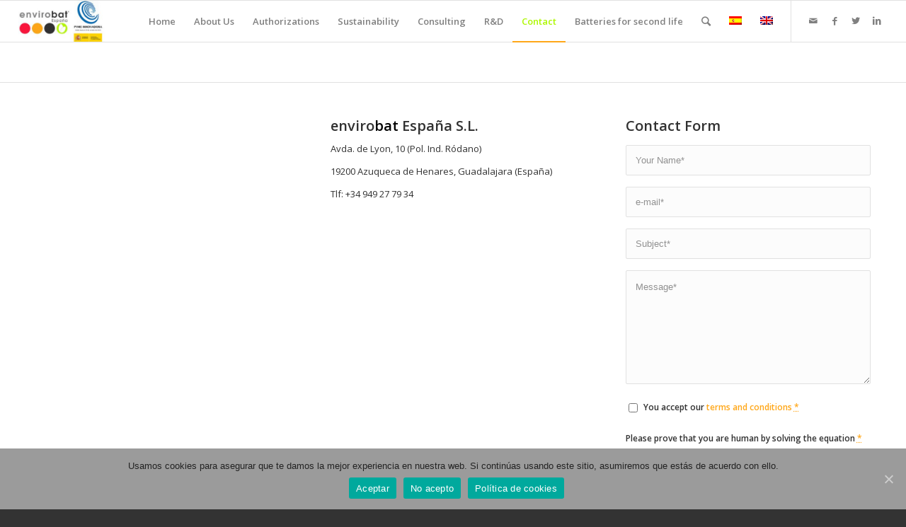

--- FILE ---
content_type: text/html; charset=UTF-8
request_url: https://envirobatespana.com/en/contact/
body_size: 13214
content:
<!DOCTYPE html>
<html lang="en-US" class="html_stretched responsive av-preloader-disabled av-default-lightbox  html_header_top html_logo_left html_main_nav_header html_menu_right html_large html_header_sticky html_header_shrinking html_mobile_menu_phone html_disabled html_header_searchicon html_content_align_center html_header_unstick_top_disabled html_header_stretch html_entry_id_3687 ">
<head>
<meta charset="UTF-8" />
<meta name="robots" content="index, follow" />


<!-- mobile setting -->
<meta name="viewport" content="width=device-width, initial-scale=1, maximum-scale=1">

<!-- Scripts/CSS and wp_head hook -->
<title>Contact &#8211; Envirobat España</title>

<link rel="stylesheet" href="https://envirobatespana.com/wp-content/plugins/sitepress-multilingual-cms/res/css/language-selector.css?v=3.3.7" type="text/css" media="all" />
<meta name='robots' content='max-image-preview:large' />
<link rel="alternate" hreflang="es" href="https://envirobatespana.com/contacto/" />
<link rel="alternate" hreflang="en" href="https://envirobatespana.com/en/contact/" />
<link rel='dns-prefetch' href='//maps.google.com' />
<link rel="alternate" type="application/rss+xml" title="Envirobat España &raquo; Feed" href="https://envirobatespana.com/en/feed/" />
<link rel="alternate" type="application/rss+xml" title="Envirobat España &raquo; Comments Feed" href="https://envirobatespana.com/en/comments/feed/" />

<!-- google webfont font replacement -->
<link rel='stylesheet' id='avia-google-webfont' href='//fonts.googleapis.com/css?family=Open+Sans:400,600' type='text/css' media='all'/> 
<script type="text/javascript">
window._wpemojiSettings = {"baseUrl":"https:\/\/s.w.org\/images\/core\/emoji\/14.0.0\/72x72\/","ext":".png","svgUrl":"https:\/\/s.w.org\/images\/core\/emoji\/14.0.0\/svg\/","svgExt":".svg","source":{"concatemoji":"https:\/\/envirobatespana.com\/wp-includes\/js\/wp-emoji-release.min.js?ver=6.2.8"}};
/*! This file is auto-generated */
!function(e,a,t){var n,r,o,i=a.createElement("canvas"),p=i.getContext&&i.getContext("2d");function s(e,t){p.clearRect(0,0,i.width,i.height),p.fillText(e,0,0);e=i.toDataURL();return p.clearRect(0,0,i.width,i.height),p.fillText(t,0,0),e===i.toDataURL()}function c(e){var t=a.createElement("script");t.src=e,t.defer=t.type="text/javascript",a.getElementsByTagName("head")[0].appendChild(t)}for(o=Array("flag","emoji"),t.supports={everything:!0,everythingExceptFlag:!0},r=0;r<o.length;r++)t.supports[o[r]]=function(e){if(p&&p.fillText)switch(p.textBaseline="top",p.font="600 32px Arial",e){case"flag":return s("\ud83c\udff3\ufe0f\u200d\u26a7\ufe0f","\ud83c\udff3\ufe0f\u200b\u26a7\ufe0f")?!1:!s("\ud83c\uddfa\ud83c\uddf3","\ud83c\uddfa\u200b\ud83c\uddf3")&&!s("\ud83c\udff4\udb40\udc67\udb40\udc62\udb40\udc65\udb40\udc6e\udb40\udc67\udb40\udc7f","\ud83c\udff4\u200b\udb40\udc67\u200b\udb40\udc62\u200b\udb40\udc65\u200b\udb40\udc6e\u200b\udb40\udc67\u200b\udb40\udc7f");case"emoji":return!s("\ud83e\udef1\ud83c\udffb\u200d\ud83e\udef2\ud83c\udfff","\ud83e\udef1\ud83c\udffb\u200b\ud83e\udef2\ud83c\udfff")}return!1}(o[r]),t.supports.everything=t.supports.everything&&t.supports[o[r]],"flag"!==o[r]&&(t.supports.everythingExceptFlag=t.supports.everythingExceptFlag&&t.supports[o[r]]);t.supports.everythingExceptFlag=t.supports.everythingExceptFlag&&!t.supports.flag,t.DOMReady=!1,t.readyCallback=function(){t.DOMReady=!0},t.supports.everything||(n=function(){t.readyCallback()},a.addEventListener?(a.addEventListener("DOMContentLoaded",n,!1),e.addEventListener("load",n,!1)):(e.attachEvent("onload",n),a.attachEvent("onreadystatechange",function(){"complete"===a.readyState&&t.readyCallback()})),(e=t.source||{}).concatemoji?c(e.concatemoji):e.wpemoji&&e.twemoji&&(c(e.twemoji),c(e.wpemoji)))}(window,document,window._wpemojiSettings);
</script>
<style type="text/css">
img.wp-smiley,
img.emoji {
	display: inline !important;
	border: none !important;
	box-shadow: none !important;
	height: 1em !important;
	width: 1em !important;
	margin: 0 0.07em !important;
	vertical-align: -0.1em !important;
	background: none !important;
	padding: 0 !important;
}
</style>
	<link rel='stylesheet' id='wp-block-library-css' href='https://envirobatespana.com/wp-includes/css/dist/block-library/style.min.css?ver=6.2.8' type='text/css' media='all' />
<link rel='stylesheet' id='classic-theme-styles-css' href='https://envirobatespana.com/wp-includes/css/classic-themes.min.css?ver=6.2.8' type='text/css' media='all' />
<style id='global-styles-inline-css' type='text/css'>
body{--wp--preset--color--black: #000000;--wp--preset--color--cyan-bluish-gray: #abb8c3;--wp--preset--color--white: #ffffff;--wp--preset--color--pale-pink: #f78da7;--wp--preset--color--vivid-red: #cf2e2e;--wp--preset--color--luminous-vivid-orange: #ff6900;--wp--preset--color--luminous-vivid-amber: #fcb900;--wp--preset--color--light-green-cyan: #7bdcb5;--wp--preset--color--vivid-green-cyan: #00d084;--wp--preset--color--pale-cyan-blue: #8ed1fc;--wp--preset--color--vivid-cyan-blue: #0693e3;--wp--preset--color--vivid-purple: #9b51e0;--wp--preset--gradient--vivid-cyan-blue-to-vivid-purple: linear-gradient(135deg,rgba(6,147,227,1) 0%,rgb(155,81,224) 100%);--wp--preset--gradient--light-green-cyan-to-vivid-green-cyan: linear-gradient(135deg,rgb(122,220,180) 0%,rgb(0,208,130) 100%);--wp--preset--gradient--luminous-vivid-amber-to-luminous-vivid-orange: linear-gradient(135deg,rgba(252,185,0,1) 0%,rgba(255,105,0,1) 100%);--wp--preset--gradient--luminous-vivid-orange-to-vivid-red: linear-gradient(135deg,rgba(255,105,0,1) 0%,rgb(207,46,46) 100%);--wp--preset--gradient--very-light-gray-to-cyan-bluish-gray: linear-gradient(135deg,rgb(238,238,238) 0%,rgb(169,184,195) 100%);--wp--preset--gradient--cool-to-warm-spectrum: linear-gradient(135deg,rgb(74,234,220) 0%,rgb(151,120,209) 20%,rgb(207,42,186) 40%,rgb(238,44,130) 60%,rgb(251,105,98) 80%,rgb(254,248,76) 100%);--wp--preset--gradient--blush-light-purple: linear-gradient(135deg,rgb(255,206,236) 0%,rgb(152,150,240) 100%);--wp--preset--gradient--blush-bordeaux: linear-gradient(135deg,rgb(254,205,165) 0%,rgb(254,45,45) 50%,rgb(107,0,62) 100%);--wp--preset--gradient--luminous-dusk: linear-gradient(135deg,rgb(255,203,112) 0%,rgb(199,81,192) 50%,rgb(65,88,208) 100%);--wp--preset--gradient--pale-ocean: linear-gradient(135deg,rgb(255,245,203) 0%,rgb(182,227,212) 50%,rgb(51,167,181) 100%);--wp--preset--gradient--electric-grass: linear-gradient(135deg,rgb(202,248,128) 0%,rgb(113,206,126) 100%);--wp--preset--gradient--midnight: linear-gradient(135deg,rgb(2,3,129) 0%,rgb(40,116,252) 100%);--wp--preset--duotone--dark-grayscale: url('#wp-duotone-dark-grayscale');--wp--preset--duotone--grayscale: url('#wp-duotone-grayscale');--wp--preset--duotone--purple-yellow: url('#wp-duotone-purple-yellow');--wp--preset--duotone--blue-red: url('#wp-duotone-blue-red');--wp--preset--duotone--midnight: url('#wp-duotone-midnight');--wp--preset--duotone--magenta-yellow: url('#wp-duotone-magenta-yellow');--wp--preset--duotone--purple-green: url('#wp-duotone-purple-green');--wp--preset--duotone--blue-orange: url('#wp-duotone-blue-orange');--wp--preset--font-size--small: 13px;--wp--preset--font-size--medium: 20px;--wp--preset--font-size--large: 36px;--wp--preset--font-size--x-large: 42px;--wp--preset--spacing--20: 0.44rem;--wp--preset--spacing--30: 0.67rem;--wp--preset--spacing--40: 1rem;--wp--preset--spacing--50: 1.5rem;--wp--preset--spacing--60: 2.25rem;--wp--preset--spacing--70: 3.38rem;--wp--preset--spacing--80: 5.06rem;--wp--preset--shadow--natural: 6px 6px 9px rgba(0, 0, 0, 0.2);--wp--preset--shadow--deep: 12px 12px 50px rgba(0, 0, 0, 0.4);--wp--preset--shadow--sharp: 6px 6px 0px rgba(0, 0, 0, 0.2);--wp--preset--shadow--outlined: 6px 6px 0px -3px rgba(255, 255, 255, 1), 6px 6px rgba(0, 0, 0, 1);--wp--preset--shadow--crisp: 6px 6px 0px rgba(0, 0, 0, 1);}:where(.is-layout-flex){gap: 0.5em;}body .is-layout-flow > .alignleft{float: left;margin-inline-start: 0;margin-inline-end: 2em;}body .is-layout-flow > .alignright{float: right;margin-inline-start: 2em;margin-inline-end: 0;}body .is-layout-flow > .aligncenter{margin-left: auto !important;margin-right: auto !important;}body .is-layout-constrained > .alignleft{float: left;margin-inline-start: 0;margin-inline-end: 2em;}body .is-layout-constrained > .alignright{float: right;margin-inline-start: 2em;margin-inline-end: 0;}body .is-layout-constrained > .aligncenter{margin-left: auto !important;margin-right: auto !important;}body .is-layout-constrained > :where(:not(.alignleft):not(.alignright):not(.alignfull)){max-width: var(--wp--style--global--content-size);margin-left: auto !important;margin-right: auto !important;}body .is-layout-constrained > .alignwide{max-width: var(--wp--style--global--wide-size);}body .is-layout-flex{display: flex;}body .is-layout-flex{flex-wrap: wrap;align-items: center;}body .is-layout-flex > *{margin: 0;}:where(.wp-block-columns.is-layout-flex){gap: 2em;}.has-black-color{color: var(--wp--preset--color--black) !important;}.has-cyan-bluish-gray-color{color: var(--wp--preset--color--cyan-bluish-gray) !important;}.has-white-color{color: var(--wp--preset--color--white) !important;}.has-pale-pink-color{color: var(--wp--preset--color--pale-pink) !important;}.has-vivid-red-color{color: var(--wp--preset--color--vivid-red) !important;}.has-luminous-vivid-orange-color{color: var(--wp--preset--color--luminous-vivid-orange) !important;}.has-luminous-vivid-amber-color{color: var(--wp--preset--color--luminous-vivid-amber) !important;}.has-light-green-cyan-color{color: var(--wp--preset--color--light-green-cyan) !important;}.has-vivid-green-cyan-color{color: var(--wp--preset--color--vivid-green-cyan) !important;}.has-pale-cyan-blue-color{color: var(--wp--preset--color--pale-cyan-blue) !important;}.has-vivid-cyan-blue-color{color: var(--wp--preset--color--vivid-cyan-blue) !important;}.has-vivid-purple-color{color: var(--wp--preset--color--vivid-purple) !important;}.has-black-background-color{background-color: var(--wp--preset--color--black) !important;}.has-cyan-bluish-gray-background-color{background-color: var(--wp--preset--color--cyan-bluish-gray) !important;}.has-white-background-color{background-color: var(--wp--preset--color--white) !important;}.has-pale-pink-background-color{background-color: var(--wp--preset--color--pale-pink) !important;}.has-vivid-red-background-color{background-color: var(--wp--preset--color--vivid-red) !important;}.has-luminous-vivid-orange-background-color{background-color: var(--wp--preset--color--luminous-vivid-orange) !important;}.has-luminous-vivid-amber-background-color{background-color: var(--wp--preset--color--luminous-vivid-amber) !important;}.has-light-green-cyan-background-color{background-color: var(--wp--preset--color--light-green-cyan) !important;}.has-vivid-green-cyan-background-color{background-color: var(--wp--preset--color--vivid-green-cyan) !important;}.has-pale-cyan-blue-background-color{background-color: var(--wp--preset--color--pale-cyan-blue) !important;}.has-vivid-cyan-blue-background-color{background-color: var(--wp--preset--color--vivid-cyan-blue) !important;}.has-vivid-purple-background-color{background-color: var(--wp--preset--color--vivid-purple) !important;}.has-black-border-color{border-color: var(--wp--preset--color--black) !important;}.has-cyan-bluish-gray-border-color{border-color: var(--wp--preset--color--cyan-bluish-gray) !important;}.has-white-border-color{border-color: var(--wp--preset--color--white) !important;}.has-pale-pink-border-color{border-color: var(--wp--preset--color--pale-pink) !important;}.has-vivid-red-border-color{border-color: var(--wp--preset--color--vivid-red) !important;}.has-luminous-vivid-orange-border-color{border-color: var(--wp--preset--color--luminous-vivid-orange) !important;}.has-luminous-vivid-amber-border-color{border-color: var(--wp--preset--color--luminous-vivid-amber) !important;}.has-light-green-cyan-border-color{border-color: var(--wp--preset--color--light-green-cyan) !important;}.has-vivid-green-cyan-border-color{border-color: var(--wp--preset--color--vivid-green-cyan) !important;}.has-pale-cyan-blue-border-color{border-color: var(--wp--preset--color--pale-cyan-blue) !important;}.has-vivid-cyan-blue-border-color{border-color: var(--wp--preset--color--vivid-cyan-blue) !important;}.has-vivid-purple-border-color{border-color: var(--wp--preset--color--vivid-purple) !important;}.has-vivid-cyan-blue-to-vivid-purple-gradient-background{background: var(--wp--preset--gradient--vivid-cyan-blue-to-vivid-purple) !important;}.has-light-green-cyan-to-vivid-green-cyan-gradient-background{background: var(--wp--preset--gradient--light-green-cyan-to-vivid-green-cyan) !important;}.has-luminous-vivid-amber-to-luminous-vivid-orange-gradient-background{background: var(--wp--preset--gradient--luminous-vivid-amber-to-luminous-vivid-orange) !important;}.has-luminous-vivid-orange-to-vivid-red-gradient-background{background: var(--wp--preset--gradient--luminous-vivid-orange-to-vivid-red) !important;}.has-very-light-gray-to-cyan-bluish-gray-gradient-background{background: var(--wp--preset--gradient--very-light-gray-to-cyan-bluish-gray) !important;}.has-cool-to-warm-spectrum-gradient-background{background: var(--wp--preset--gradient--cool-to-warm-spectrum) !important;}.has-blush-light-purple-gradient-background{background: var(--wp--preset--gradient--blush-light-purple) !important;}.has-blush-bordeaux-gradient-background{background: var(--wp--preset--gradient--blush-bordeaux) !important;}.has-luminous-dusk-gradient-background{background: var(--wp--preset--gradient--luminous-dusk) !important;}.has-pale-ocean-gradient-background{background: var(--wp--preset--gradient--pale-ocean) !important;}.has-electric-grass-gradient-background{background: var(--wp--preset--gradient--electric-grass) !important;}.has-midnight-gradient-background{background: var(--wp--preset--gradient--midnight) !important;}.has-small-font-size{font-size: var(--wp--preset--font-size--small) !important;}.has-medium-font-size{font-size: var(--wp--preset--font-size--medium) !important;}.has-large-font-size{font-size: var(--wp--preset--font-size--large) !important;}.has-x-large-font-size{font-size: var(--wp--preset--font-size--x-large) !important;}
.wp-block-navigation a:where(:not(.wp-element-button)){color: inherit;}
:where(.wp-block-columns.is-layout-flex){gap: 2em;}
.wp-block-pullquote{font-size: 1.5em;line-height: 1.6;}
</style>
<link rel='stylesheet' id='cookie-notice-front-css' href='https://envirobatespana.com/wp-content/plugins/cookie-notice/css/front.min.css?ver=6.2.8' type='text/css' media='all' />
<link rel='stylesheet' id='avia-wpml-css' href='https://envirobatespana.com/wp-content/themes/enfold/config-wpml/wpml-mod.css?ver=6.2.8' type='text/css' media='all' />
<link rel='stylesheet' id='avia-grid-css' href='https://envirobatespana.com/wp-content/themes/enfold/css/grid.css?ver=2' type='text/css' media='all' />
<link rel='stylesheet' id='avia-base-css' href='https://envirobatespana.com/wp-content/themes/enfold/css/base.css?ver=2' type='text/css' media='all' />
<link rel='stylesheet' id='avia-layout-css' href='https://envirobatespana.com/wp-content/themes/enfold/css/layout.css?ver=2' type='text/css' media='all' />
<link rel='stylesheet' id='avia-scs-css' href='https://envirobatespana.com/wp-content/themes/enfold/css/shortcodes.css?ver=2' type='text/css' media='all' />
<link rel='stylesheet' id='avia-popup-css-css' href='https://envirobatespana.com/wp-content/themes/enfold/js/aviapopup/magnific-popup.css?ver=1' type='text/css' media='screen' />
<link rel='stylesheet' id='avia-media-css' href='https://envirobatespana.com/wp-content/themes/enfold/js/mediaelement/skin-1/mediaelementplayer.css?ver=1' type='text/css' media='screen' />
<link rel='stylesheet' id='avia-print-css' href='https://envirobatespana.com/wp-content/themes/enfold/css/print.css?ver=1' type='text/css' media='print' />
<link rel='stylesheet' id='avia-dynamic-css' href='https://envirobatespana.com/wp-content/uploads/dynamic_avia/enfold_en.css?ver=5de1274668e84' type='text/css' media='all' />
<link rel='stylesheet' id='avia-custom-css' href='https://envirobatespana.com/wp-content/themes/enfold/css/custom.css?ver=2' type='text/css' media='all' />
<script type='text/javascript' src='https://envirobatespana.com/wp-includes/js/jquery/jquery.min.js?ver=3.6.4' id='jquery-core-js'></script>
<script type='text/javascript' src='https://envirobatespana.com/wp-includes/js/jquery/jquery-migrate.min.js?ver=3.4.0' id='jquery-migrate-js'></script>
<script type='text/javascript' id='cookie-notice-front-js-extra'>
/* <![CDATA[ */
var cnArgs = {"ajaxUrl":"https:\/\/envirobatespana.com\/wp-admin\/admin-ajax.php","nonce":"71bd3b94e6","hideEffect":"fade","position":"bottom","onScroll":"0","onScrollOffset":"100","onClick":"0","cookieName":"cookie_notice_accepted","cookieTime":"2592000","cookieTimeRejected":"2592000","cookiePath":"\/","cookieDomain":"","redirection":"0","cache":"0","refuse":"1","revokeCookies":"0","revokeCookiesOpt":"automatic","secure":"1","coronabarActive":"0"};
/* ]]> */
</script>
<script type='text/javascript' src='https://envirobatespana.com/wp-content/plugins/cookie-notice/js/front.min.js?ver=1.3.2' id='cookie-notice-front-js'></script>
<script type='text/javascript' src='https://envirobatespana.com/wp-content/themes/enfold/js/avia-compat.js?ver=2' id='avia-compat-js'></script>
<link rel="https://api.w.org/" href="https://envirobatespana.com/en/wp-json/" /><link rel="alternate" type="application/json" href="https://envirobatespana.com/en/wp-json/wp/v2/pages/3687" /><link rel="EditURI" type="application/rsd+xml" title="RSD" href="https://envirobatespana.com/xmlrpc.php?rsd" />
<link rel="wlwmanifest" type="application/wlwmanifest+xml" href="https://envirobatespana.com/wp-includes/wlwmanifest.xml" />
<meta name="generator" content="WordPress 6.2.8" />
<link rel="canonical" href="https://envirobatespana.com/en/contact/" />
<link rel='shortlink' href='https://envirobatespana.com/en/?p=3687' />
<link rel="alternate" type="application/json+oembed" href="https://envirobatespana.com/en/wp-json/oembed/1.0/embed?url=https%3A%2F%2Fenvirobatespana.com%2Fen%2Fcontact%2F" />
<link rel="alternate" type="text/xml+oembed" href="https://envirobatespana.com/en/wp-json/oembed/1.0/embed?url=https%3A%2F%2Fenvirobatespana.com%2Fen%2Fcontact%2F&#038;format=xml" />
<meta name="generator" content="WPML ver:3.3.7 stt:1,2;" />
<link rel="profile" href="http://gmpg.org/xfn/11" />
<link rel="alternate" type="application/rss+xml" title="Envirobat España RSS2 Feed" href="https://envirobatespana.com/en/feed/" />
<link rel="pingback" href="https://envirobatespana.com/xmlrpc.php" />
<!--[if lt IE 9]><script src="https://envirobatespana.com/wp-content/themes/enfold/js/html5shiv.js"></script><![endif]-->
<link rel="icon" href="http://envirobatespana.com/wp-content/uploads/2016/11/envirobat-favicon.png" type="image/png">


<!--
Debugging Info for Theme support: 

Theme: Enfold
Version: 3.8
Installed: enfold
AviaFramework Version: 4.6
AviaBuilder Version: 0.9.1
ML:-1-PU:58-PLA:5
WP:6.2.8
Updates: disabled
-->

<style type='text/css'>
@font-face {font-family: 'entypo-fontello'; font-weight: normal; font-style: normal;
src: url('https://envirobatespana.com/wp-content/themes/enfold/config-templatebuilder/avia-template-builder/assets/fonts/entypo-fontello.eot?v=3');
src: url('https://envirobatespana.com/wp-content/themes/enfold/config-templatebuilder/avia-template-builder/assets/fonts/entypo-fontello.eot?v=3#iefix') format('embedded-opentype'), 
url('https://envirobatespana.com/wp-content/themes/enfold/config-templatebuilder/avia-template-builder/assets/fonts/entypo-fontello.woff?v=3') format('woff'), 
url('https://envirobatespana.com/wp-content/themes/enfold/config-templatebuilder/avia-template-builder/assets/fonts/entypo-fontello.ttf?v=3') format('truetype'), 
url('https://envirobatespana.com/wp-content/themes/enfold/config-templatebuilder/avia-template-builder/assets/fonts/entypo-fontello.svg?v=3#entypo-fontello') format('svg');
} #top .avia-font-entypo-fontello, body .avia-font-entypo-fontello, html body [data-av_iconfont='entypo-fontello']:before{ font-family: 'entypo-fontello'; }
</style>
</head>




<body id="top" class="page-template-default page page-id-3687 stretched open_sans  cookies-not-set" itemscope="itemscope" itemtype="https://schema.org/WebPage" >

	
	<div id='wrap_all'>

	
<header id='header' class='all_colors header_color light_bg_color  av_header_top av_logo_left av_main_nav_header av_menu_right av_large av_header_sticky av_header_shrinking av_header_stretch av_mobile_menu_phone av_header_searchicon av_header_unstick_top_disabled av_bottom_nav_disabled  av_header_border_disabled'  role="banner" itemscope="itemscope" itemtype="https://schema.org/WPHeader" >

<a id="advanced_menu_toggle" href="#" aria-hidden='true' data-av_icon='' data-av_iconfont='entypo-fontello'></a><a id="advanced_menu_hide" href="#" 	aria-hidden='true' data-av_icon='' data-av_iconfont='entypo-fontello'></a>		<div  id='header_main' class='container_wrap container_wrap_logo'>
	
        <div class='container av-logo-container'><div class='inner-container'><strong class='logo'><a href='https://envirobatespana.com/en/'><img height='100' width='300' src='http://envirobatespana.com/wp-content/uploads/2016/12/Envirobat-pyme-innvoadora-e1482164879714-300x140.jpg' alt='Envirobat España' /></a></strong><nav class='main_menu' data-selectname='Select a page'  role="navigation" itemscope="itemscope" itemtype="https://schema.org/SiteNavigationElement" ><div class="avia-menu av-main-nav-wrap av_menu_icon_beside"><ul id="avia-menu" class="menu av-main-nav"><li id="menu-item-3654" class="menu-item menu-item-type-post_type menu-item-object-page menu-item-home menu-item-top-level menu-item-top-level-1"><a href="https://envirobatespana.com/en/" itemprop="url"><span class="avia-bullet"></span><span class="avia-menu-text">Home</span><span class="avia-menu-fx"><span class="avia-arrow-wrap"><span class="avia-arrow"></span></span></span></a></li>
<li id="menu-item-3660" class="menu-item menu-item-type-post_type menu-item-object-page menu-item-top-level menu-item-top-level-2"><a href="https://envirobatespana.com/en/about-us/" itemprop="url"><span class="avia-bullet"></span><span class="avia-menu-text">About Us</span><span class="avia-menu-fx"><span class="avia-arrow-wrap"><span class="avia-arrow"></span></span></span></a></li>
<li id="menu-item-3673" class="menu-item menu-item-type-post_type menu-item-object-page menu-item-top-level menu-item-top-level-3"><a href="https://envirobatespana.com/en/legislation-and-authorizations/" itemprop="url"><span class="avia-bullet"></span><span class="avia-menu-text">Authorizations</span><span class="avia-menu-fx"><span class="avia-arrow-wrap"><span class="avia-arrow"></span></span></span></a></li>
<li id="menu-item-3680" class="menu-item menu-item-type-post_type menu-item-object-page menu-item-top-level menu-item-top-level-4"><a href="https://envirobatespana.com/en/sustainability/" itemprop="url"><span class="avia-bullet"></span><span class="avia-menu-text">Sustainability</span><span class="avia-menu-fx"><span class="avia-arrow-wrap"><span class="avia-arrow"></span></span></span></a></li>
<li id="menu-item-3766" class="menu-item menu-item-type-post_type menu-item-object-page menu-item-mega-parent  menu-item-top-level menu-item-top-level-5"><a href="https://envirobatespana.com/en/consulting/" itemprop="url"><span class="avia-bullet"></span><span class="avia-menu-text">Consulting</span><span class="avia-menu-fx"><span class="avia-arrow-wrap"><span class="avia-arrow"></span></span></span></a></li>
<li id="menu-item-3685" class="menu-item menu-item-type-post_type menu-item-object-page menu-item-top-level menu-item-top-level-6"><a href="https://envirobatespana.com/en/rd/" itemprop="url"><span class="avia-bullet"></span><span class="avia-menu-text">R&#038;D</span><span class="avia-menu-fx"><span class="avia-arrow-wrap"><span class="avia-arrow"></span></span></span></a></li>
<li id="menu-item-3692" class="menu-item menu-item-type-post_type menu-item-object-page current-menu-item page_item page-item-3687 current_page_item menu-item-top-level menu-item-top-level-7"><a href="https://envirobatespana.com/en/contact/" itemprop="url"><span class="avia-bullet"></span><span class="avia-menu-text">Contact</span><span class="avia-menu-fx"><span class="avia-arrow-wrap"><span class="avia-arrow"></span></span></span></a></li>
<li id="menu-item-4060" class="menu-item menu-item-type-post_type menu-item-object-page menu-item-top-level menu-item-top-level-8"><a href="https://envirobatespana.com/en/baterias-para-2a-vida/" itemprop="url"><span class="avia-bullet"></span><span class="avia-menu-text">Batteries for second life</span><span class="avia-menu-fx"><span class="avia-arrow-wrap"><span class="avia-arrow"></span></span></span></a></li>
<li id="menu-item-search" class="noMobile menu-item menu-item-search-dropdown menu-item-avia-special">
							<a href="?s=" data-avia-search-tooltip="

&lt;form action=&quot;https://envirobatespana.com/en/&quot; id=&quot;searchform&quot; method=&quot;get&quot; class=&quot;&quot;&gt;
	&lt;div&gt;
		&lt;input type=&quot;submit&quot; value=&quot;&quot; id=&quot;searchsubmit&quot; class=&quot;button avia-font-entypo-fontello&quot; /&gt;
		&lt;input type=&quot;text&quot; id=&quot;s&quot; name=&quot;s&quot; value=&quot;&quot; placeholder='Search' /&gt;
			&lt;/div&gt;
&lt;input type='hidden' name='lang' value='en' /&gt;&lt;/form&gt;" aria-hidden='true' data-av_icon='' data-av_iconfont='entypo-fontello'><span class="avia_hidden_link_text">Search</span></a>
	        		   </li><li class='av-language-switch-item language_es '><a href='https://envirobatespana.com/contacto/'>	<span class='language_flag'><img title='Español' src='https://envirobatespana.com/wp-content/plugins/sitepress-multilingual-cms/res/flags/es.png' /></span></a></li><li class='av-language-switch-item language_en avia_current_lang'><a href='https://envirobatespana.com/en/contact/'>	<span class='language_flag'><img title='English' src='https://envirobatespana.com/wp-content/plugins/sitepress-multilingual-cms/res/flags/en.png' /></span></a></li></ul></div><ul class='noLightbox social_bookmarks icon_count_4'><li class='social_bookmarks_mail av-social-link-mail social_icon_1'><a target='_blank' href='http://envirobatespana.com/en/contact/' aria-hidden='true' data-av_icon='' data-av_iconfont='entypo-fontello' title='Mail'><span class='avia_hidden_link_text'>Mail</span></a></li><li class='social_bookmarks_facebook av-social-link-facebook social_icon_2'><a target='_blank' href='https://www.facebook.com/Envirobat-Espa%C3%B1a-SL-592518680831465/' aria-hidden='true' data-av_icon='' data-av_iconfont='entypo-fontello' title='Facebook'><span class='avia_hidden_link_text'>Facebook</span></a></li><li class='social_bookmarks_twitter av-social-link-twitter social_icon_3'><a target='_blank' href='https://twitter.com/Envirobat_Espa' aria-hidden='true' data-av_icon='' data-av_iconfont='entypo-fontello' title='Twitter'><span class='avia_hidden_link_text'>Twitter</span></a></li><li class='social_bookmarks_linkedin av-social-link-linkedin social_icon_4'><a target='_blank' href='https://www.linkedin.com/company/envirobat-espa%C3%B1a' aria-hidden='true' data-av_icon='' data-av_iconfont='entypo-fontello' title='Linkedin'><span class='avia_hidden_link_text'>Linkedin</span></a></li></ul></nav></div> </div> 
		<!-- end container_wrap-->
		</div>
		
		<div class='header_bg'></div>

<!-- end header -->
</header>
		
	<div id='main' class='all_colors' data-scroll-offset='116'>

	<div  class='main_color container_wrap_first container_wrap fullsize'   ><div class='container' ><main  role="main" itemprop="mainContentOfPage"  class='template-page content  av-content-full alpha units'><div class='post-entry post-entry-type-page post-entry-3687'><div class='entry-content-wrapper clearfix'><div class="flex_column av_one_third  flex_column_div av-zero-column-padding first  avia-builder-el-0  el_before_av_one_third  avia-builder-el-first  " style='border-radius:0px; '><div id='av_gmap_1' class='avia-google-map-container' data-mapid='1' style='height: 400px;'></div></div>
<div class="flex_column av_one_third  flex_column_div av-zero-column-padding   avia-builder-el-2  el_after_av_one_third  el_before_av_one_third  " style='border-radius:0px; '><section class="av_textblock_section"  itemscope="itemscope" itemtype="https://schema.org/CreativeWork" ><div class='avia_textblock '   itemprop="text" ><h3>enviro<span style="color: #000000;">bat</span> España S.L.</h3>
<p>Avda. de Lyon, 10 (Pol. Ind. Ródano)</p>
<p>19200 Azuqueca de Henares, Guadalajara (España)</p>
<p>Tlf: +34 949 27 79 34</p>
</div></section></div>
<div class="flex_column av_one_third  flex_column_div av-zero-column-padding   avia-builder-el-4  el_after_av_one_third  avia-builder-el-last  " style='border-radius:0px; '><form action="https://envirobatespana.com/en/contact/" method="post"  class="avia_ajax_form av-form-labels-hidden   avia-builder-el-5  avia-builder-el-no-sibling  " data-avia-form-id="1" data-avia-redirect=''><fieldset><h3>Contact Form</h3><p class=' first_form  form_element form_fullwidth' id='element_avia_1_1'> <input name="avia_1_1" class="text_input is_empty" type="text" id="avia_1_1" value=""  placeholder='Your Name*'/></p><p class=' first_form  form_element form_fullwidth' id='element_avia_2_1'> <input name="avia_2_1" class="text_input is_email" type="text" id="avia_2_1" value=""  placeholder='e-mail*'/></p><p class=' first_form  form_element form_fullwidth' id='element_avia_3_1'> <input name="avia_3_1" class="text_input is_empty" type="text" id="avia_3_1" value=""  placeholder='Subject*'/></p><p class=' first_form  form_element form_fullwidth' id='element_avia_4_1'>	 <textarea  placeholder='Message*' name="avia_4_1" class="text_area is_empty" cols="40" rows="7" id="avia_4_1" ></textarea></p><p class=' first_form  form_element form_fullwidth' id='element_avia_5_1'>    <input  name="avia_5_1" class="input_checkbox is_empty" type="checkbox" id="avia_5_1" value="true"/><label class="input_checkbox_label" for="avia_5_1">You accept our <a href="http://envirobatespana.com/aviso-legal/" target="_blank"> terms and conditions</a> <abbr class="required" title="required">*</abbr></label></p><p class="hidden"><input type="text" name="avia_6_1" class="hidden " id="avia_6_1" value="" /></p><p class='' id='element_avia_7_1'>    <span class='value_verifier_label'>1 + 2 = ?</span>    <input name="avia_7_1_verifier" type="hidden" id="avia_7_1_verifier" value="316674737"/><label for="avia_7_1">Please prove that you are human by solving the equation <abbr class="required" title="required">*</abbr></label>    <input name="avia_7_1" class="text_input captcha" type="text" id="avia_7_1" value=""/></p><p class="form_element "><input type="hidden" value="1" name="avia_generated_form1" /><input type="submit" value="Send" class="button"  data-sending-label="Sending"/></p></fieldset></form><div id="ajaxresponse_1" class="ajaxresponse ajaxresponse_1 hidden"></div></div>
</div></div></main><!-- close content main element --> <!-- section close by builder template -->		</div><!--end builder template--></div><!-- close default .container_wrap element -->						<div class='container_wrap footer_color' id='footer'>

					<div class='container'>

						<div class='flex_column av_one_third  first el_before_av_one_third'><section id="text-6" class="widget clearfix widget_text"><h3 class="widgettitle">Certificados</h3>			<div class="textwidget"><br><a href="http://aepibal.org/" target="_blank" rel="noopener"><img src="http://envirobatespana.com/wp-content/uploads/2021/05/AEPIBAL-69x47.png"></a><a href="https://www.batteryplat.com/" target="_blank" rel="noopener"><img src="http://envirobatespana.com/wp-content/uploads/2021/05/batteryplat-69x47.png"></a><img src="http://envirobatespana.com/wp-content/uploads/2016/12/logo_ebra.png">
<br>Empresa subvencionada por:
<br><img src= "http://envirobatespana.com/wp-content/uploads/2019/11/image001.jpg">
</div>
		<span class="seperator extralight-border"></span></section><section id="block-4" class="widget clearfix widget_block widget_media_image">
<figure class="wp-block-image size-medium is-resized"><img decoding="async" loading="lazy" src="http://envirobatespana.com/wp-content/uploads/2023/03/LOGO-FONDO-EUROPEO-4-300x93.png" alt="" class="wp-image-4146" width="225" height="70" srcset="https://envirobatespana.com/wp-content/uploads/2023/03/LOGO-FONDO-EUROPEO-4-300x93.png 300w, https://envirobatespana.com/wp-content/uploads/2023/03/LOGO-FONDO-EUROPEO-4-768x238.png 768w, https://envirobatespana.com/wp-content/uploads/2023/03/LOGO-FONDO-EUROPEO-4-705x219.png 705w, https://envirobatespana.com/wp-content/uploads/2023/03/LOGO-FONDO-EUROPEO-4-450x140.png 450w, https://envirobatespana.com/wp-content/uploads/2023/03/LOGO-FONDO-EUROPEO-4.png 992w" sizes="(max-width: 225px) 100vw, 225px" /></figure>
<span class="seperator extralight-border"></span></section><section id="block-3" class="widget clearfix widget_block widget_media_image">
<figure class="wp-block-image size-full is-resized"><img decoding="async" loading="lazy" src="http://envirobatespana.com/wp-content/uploads/2023/03/LOGO-JCCM-5.png" alt="" class="wp-image-4143" width="94" height="56"/></figure>
<span class="seperator extralight-border"></span></section><section id="block-5" class="widget clearfix widget_block widget_media_image"><div class="wp-block-image">
<figure class="aligncenter size-large is-resized"><img decoding="async" loading="lazy" src="http://envirobatespana.com/wp-content/uploads/2024/11/WhatsApp-Image-2024-10-29-at-18.12.03-1024x715.jpeg" alt="" class="wp-image-4318" width="403" height="281" srcset="https://envirobatespana.com/wp-content/uploads/2024/11/WhatsApp-Image-2024-10-29-at-18.12.03-1024x715.jpeg 1024w, https://envirobatespana.com/wp-content/uploads/2024/11/WhatsApp-Image-2024-10-29-at-18.12.03-300x210.jpeg 300w, https://envirobatespana.com/wp-content/uploads/2024/11/WhatsApp-Image-2024-10-29-at-18.12.03-768x536.jpeg 768w, https://envirobatespana.com/wp-content/uploads/2024/11/WhatsApp-Image-2024-10-29-at-18.12.03-705x492.jpeg 705w, https://envirobatespana.com/wp-content/uploads/2024/11/WhatsApp-Image-2024-10-29-at-18.12.03-450x314.jpeg 450w, https://envirobatespana.com/wp-content/uploads/2024/11/WhatsApp-Image-2024-10-29-at-18.12.03.jpeg 1270w" sizes="(max-width: 403px) 100vw, 403px" /></figure></div><span class="seperator extralight-border"></span></section><section id="text-4" class="widget clearfix widget_text"><h3 class="widgettitle">Business Hours</h3>			<div class="textwidget"><p>Our support Hotline is available 24 Hours a day: (555) 343 456 7891</p>
<ul>
<li><strong>Monday-Friday: 	</strong>9am to 5pm	 </li>
<li><strong>Saturday: 	</strong>10am to 2pm</li>
<li><strong>Sunday: 	</strong>Closed		 </li>
</ul>
</div>
		<span class="seperator extralight-border"></span></section></div><div class='flex_column av_one_third  el_after_av_one_third  el_before_av_one_third '><section id="text-8" class="widget clearfix widget_text"><h3 class="widgettitle">Envirobat</h3>			<div class="textwidget">Avda. de Lyon, 10
<br>P.I. Ródano
<br>19200 Azuqueca de Henares, Guadalajara (España)
<br><b><a href="http://envirobatespana.com/aviso-legal/">Aviso Legal</a>
<br><b><a href="http://envirobatespana.com/politica-de-calidad-y-medioambiente/">Política de Calidad / Política Ambiental</a>
<br><b><a href="http://envirobatespana.com/desempeno-ambiental/">Desempeño Ambiental
<br><b><a href="mailto:info@envirobat.es">info@envirobat.es</a>
<br><b><a href="https://serviciodecorreo.es/">Webmail<a>
<br>
<a href="http://envirobatespana.com/politica-de-cookies/">Política de Cookies
</div>
		<span class="seperator extralight-border"></span></section></div><div class='flex_column av_one_third  el_after_av_one_third  el_before_av_one_third '><section id="avia_combo_widget-4" class="widget clearfix avia_combo_widget"><div class='tabcontainer border_tabs top_tab tab_initial_open tab_initial_open__1'><div class="tab first_tab active_tab widget_tab_popular"><span>Popular</span></div><div class='tab_content active_tab_content'><ul class="news-wrap"><li class="news-content post-format-standard"><a class='news-link' title='2Cycle Project' href='https://envirobatespana.com/en/proyecto-2cycle-2/'><span class='news-thumb '><img width="36" height="36" src="https://envirobatespana.com/wp-content/uploads/2023/05/Captura-de-pantalla-6-36x36.png" class="attachment-widget size-widget wp-post-image" alt="" decoding="async" loading="lazy" srcset="https://envirobatespana.com/wp-content/uploads/2023/05/Captura-de-pantalla-6-36x36.png 36w, https://envirobatespana.com/wp-content/uploads/2023/05/Captura-de-pantalla-6-150x147.png 150w, https://envirobatespana.com/wp-content/uploads/2023/05/Captura-de-pantalla-6-120x120.png 120w" sizes="(max-width: 36px) 100vw, 36px" /></span><strong class='news-headline'>2Cycle Project<span class='news-time'>18 May, 2023 - 7:38 pm</span></strong></a></li><li class="news-content post-format-standard"><a class='news-link' title='NewProLaBat Project' href='https://envirobatespana.com/en/newprolabat-proyect/'><span class='news-thumb '><img width="36" height="36" src="https://envirobatespana.com/wp-content/uploads/2023/03/LOGO-JCCM-2-36x36.png" class="attachment-widget size-widget wp-post-image" alt="" decoding="async" loading="lazy" /></span><strong class='news-headline'>NewProLaBat Project<span class='news-time'>9 March, 2023 - 2:08 pm</span></strong></a></li><li class="news-content post-format-standard"><a class='news-link' title='2 Newsletter del Proyecto CarE-Service' href='https://envirobatespana.com/en/2-newsletter-del-proyecto-care-service/'><span class='news-thumb '><img width="36" height="36" src="https://envirobatespana.com/wp-content/uploads/2021/09/CARE-SERVICE-36x36.png" class="attachment-widget size-widget wp-post-image" alt="" decoding="async" loading="lazy" srcset="https://envirobatespana.com/wp-content/uploads/2021/09/CARE-SERVICE-36x36.png 36w, https://envirobatespana.com/wp-content/uploads/2021/09/CARE-SERVICE-120x120.png 120w" sizes="(max-width: 36px) 100vw, 36px" /></span><strong class='news-headline'>2 Newsletter del Proyecto CarE-Service<span class='news-time'>9 September, 2021 - 7:40 am</span></strong></a></li></ul></div><div class="tab widget_tab_recent"><span>Recent</span></div><div class='tab_content'><ul class="news-wrap"><li class="news-content post-format-standard"><a class='news-link' title='Finalization Of The 2CYCLE Project' href='https://envirobatespana.com/en/finalization-of-the-2cycle-project/'><span class='news-thumb '><img width="36" height="36" src="https://envirobatespana.com/wp-content/uploads/2023/05/Captura-de-pantalla-6-36x36.png" class="attachment-widget size-widget wp-post-image" alt="" decoding="async" loading="lazy" srcset="https://envirobatespana.com/wp-content/uploads/2023/05/Captura-de-pantalla-6-36x36.png 36w, https://envirobatespana.com/wp-content/uploads/2023/05/Captura-de-pantalla-6-150x147.png 150w, https://envirobatespana.com/wp-content/uploads/2023/05/Captura-de-pantalla-6-120x120.png 120w" sizes="(max-width: 36px) 100vw, 36px" /></span><strong class='news-headline'>Finalization Of The 2CYCLE Project<span class='news-time'>1 March, 2025 - 1:20 pm</span></strong></a></li><li class="news-content post-format-standard"><a class='news-link' title='KoM RECOBATS Project' href='https://envirobatespana.com/en/kom-project-recobats/'><span class='news-thumb '><img width="36" height="36" src="https://envirobatespana.com/wp-content/uploads/2025/03/imagen-3-36x36.png" class="attachment-widget size-widget wp-post-image" alt="" decoding="async" loading="lazy" srcset="https://envirobatespana.com/wp-content/uploads/2025/03/imagen-3-36x36.png 36w, https://envirobatespana.com/wp-content/uploads/2025/03/imagen-3-150x150.png 150w, https://envirobatespana.com/wp-content/uploads/2025/03/imagen-3-180x180.png 180w, https://envirobatespana.com/wp-content/uploads/2025/03/imagen-3-120x120.png 120w, https://envirobatespana.com/wp-content/uploads/2025/03/imagen-3-450x442.png 450w" sizes="(max-width: 36px) 100vw, 36px" /></span><strong class='news-headline'>KoM RECOBATS Project<span class='news-time'>1 March, 2025 - 12:31 pm</span></strong></a></li><li class="news-content post-format-standard"><a class='news-link' title='Completion of the OSAM Project' href='https://envirobatespana.com/en/completion-of-the-osam-project/'><span class='news-thumb '><img width="36" height="36" src="https://envirobatespana.com/wp-content/uploads/2025/03/osam-36x36.png" class="attachment-widget size-widget wp-post-image" alt="" decoding="async" loading="lazy" /></span><strong class='news-headline'>Completion of the OSAM Project<span class='news-time'>1 March, 2025 - 12:17 pm</span></strong></a></li></ul></div><div class="tab widget_tab_comments"><span>Comments</span></div><div class='tab_content'></div><div class="tab last_tab widget_tab_tags"><span>Tags</span></div><div class='tab_content tagcloud'><a href="https://envirobatespana.com/en/tag/fuel-cells-and-hydrogen/" class="tag-cloud-link tag-link-75 tag-link-position-1" style="font-size: 12px;">Fuel Cells and Hydrogen</a>
<a href="https://envirobatespana.com/en/tag/gold-star/" class="tag-cloud-link tag-link-69 tag-link-position-2" style="font-size: 12px;">Gold Star</a>
<a href="https://envirobatespana.com/en/tag/institute-for-professional-excellence/" class="tag-cloud-link tag-link-70 tag-link-position-3" style="font-size: 12px;">Institute for Professional Excellence</a>
<a href="https://envirobatespana.com/en/tag/recreew/" class="tag-cloud-link tag-link-76 tag-link-position-4" style="font-size: 12px;">Recreew</a>
<a href="https://envirobatespana.com/en/tag/reomame/" class="tag-cloud-link tag-link-68 tag-link-position-5" style="font-size: 12px;">Reomame</a></div></div><span class="seperator extralight-border"></span></section></div>

					</div>


				<!-- ####### END FOOTER CONTAINER ####### -->
				</div>

	


			

			
				<footer class='container_wrap socket_color' id='socket'  role="contentinfo" itemscope="itemscope" itemtype="https://schema.org/WPFooter" >
                    <div class='container'>

                        <span class='copyright'>© Copyright - Envirobat España - <a  href='http://www.kriesi.at'>Enfold Theme by Kriesi</a></span>

                        <ul class='noLightbox social_bookmarks icon_count_4'><li class='social_bookmarks_mail av-social-link-mail social_icon_1'><a target='_blank' href='http://envirobatespana.com/en/contact/' aria-hidden='true' data-av_icon='' data-av_iconfont='entypo-fontello' title='Mail'><span class='avia_hidden_link_text'>Mail</span></a></li><li class='social_bookmarks_facebook av-social-link-facebook social_icon_2'><a target='_blank' href='https://www.facebook.com/Envirobat-Espa%C3%B1a-SL-592518680831465/' aria-hidden='true' data-av_icon='' data-av_iconfont='entypo-fontello' title='Facebook'><span class='avia_hidden_link_text'>Facebook</span></a></li><li class='social_bookmarks_twitter av-social-link-twitter social_icon_3'><a target='_blank' href='https://twitter.com/Envirobat_Espa' aria-hidden='true' data-av_icon='' data-av_iconfont='entypo-fontello' title='Twitter'><span class='avia_hidden_link_text'>Twitter</span></a></li><li class='social_bookmarks_linkedin av-social-link-linkedin social_icon_4'><a target='_blank' href='https://www.linkedin.com/company/envirobat-espa%C3%B1a' aria-hidden='true' data-av_icon='' data-av_iconfont='entypo-fontello' title='Linkedin'><span class='avia_hidden_link_text'>Linkedin</span></a></li></ul>
                    </div>

	            <!-- ####### END SOCKET CONTAINER ####### -->
				</footer>


					<!-- end main -->
		</div>
		
		<!-- end wrap_all --></div>


<script type='text/javascript' class='av-php-sent-to-frontend'>/* <![CDATA[ */ 
var av_google_map = {};
av_google_map['0'] = {};
av_google_map['0']['marker'] = {};
av_google_map['0']['marker']['0'] = {};
av_google_map['0']['marker']['0']['address'] = "Avenida de Lyon, 10";
av_google_map['0']['marker']['0']['city'] = "Azuqueca de Henares";
av_google_map['0']['marker']['0']['country'] = "Espa\u00f1a";
av_google_map['0']['marker']['0']['long'] = -3.2480330999999296;
av_google_map['0']['marker']['0']['lat'] = 40.5742727;
av_google_map['0']['marker']['0']['marker'] = 3263;
av_google_map['0']['marker']['0']['imagesize'] = 20;
av_google_map['0']['marker']['0']['tooltip_display'] = "";
av_google_map['0']['marker']['0']['content'] = "<p>Envirobat Espa\u00f1a<\/p>\n";
av_google_map['0']['marker']['0']['icon'] = "https:\/\/envirobatespana.com\/wp-content\/uploads\/2016\/12\/VERDE.png";
av_google_map['0']['hue'] = "";
av_google_map['0']['zoom'] = 13;
av_google_map['0']['saturation'] = "";
av_google_map['0']['zoom_control'] = 1;
av_google_map['0']['pan_control'] = 1;
av_google_map['0']['mobile_drag_control'] = false;

 /* ]]> */</script>


 <script type='text/javascript'>
 /* <![CDATA[ */  
var avia_framework_globals = avia_framework_globals || {};
    avia_framework_globals.frameworkUrl = 'https://envirobatespana.com/wp-content/themes/enfold/framework/';
    avia_framework_globals.installedAt = 'https://envirobatespana.com/wp-content/themes/enfold/';
    avia_framework_globals.ajaxurl = 'https://envirobatespana.com/wp-admin/admin-ajax.php?lang=en';
/* ]]> */ 
</script>
 
 <script type='text/javascript' src='https://maps.google.com/maps/api/js?key=AIzaSyBfVmOYDBRBZJ7K5tRfNrIsqENYVWmn14I&#038;ver=3' id='avia-google-maps-api-js'></script>
<script type='text/javascript' src='https://envirobatespana.com/wp-content/themes/enfold/js/avia.js?ver=3' id='avia-default-js'></script>
<script type='text/javascript' src='https://envirobatespana.com/wp-content/themes/enfold/js/shortcodes.js?ver=3' id='avia-shortcodes-js'></script>
<script type='text/javascript' src='https://envirobatespana.com/wp-content/themes/enfold/js/aviapopup/jquery.magnific-popup.min.js?ver=2' id='avia-popup-js'></script>
<script type='text/javascript' id='mediaelement-core-js-before'>
var mejsL10n = {"language":"en","strings":{"mejs.download-file":"Download File","mejs.install-flash":"You are using a browser that does not have Flash player enabled or installed. Please turn on your Flash player plugin or download the latest version from https:\/\/get.adobe.com\/flashplayer\/","mejs.fullscreen":"Fullscreen","mejs.play":"Play","mejs.pause":"Pause","mejs.time-slider":"Time Slider","mejs.time-help-text":"Use Left\/Right Arrow keys to advance one second, Up\/Down arrows to advance ten seconds.","mejs.live-broadcast":"Live Broadcast","mejs.volume-help-text":"Use Up\/Down Arrow keys to increase or decrease volume.","mejs.unmute":"Unmute","mejs.mute":"Mute","mejs.volume-slider":"Volume Slider","mejs.video-player":"Video Player","mejs.audio-player":"Audio Player","mejs.captions-subtitles":"Captions\/Subtitles","mejs.captions-chapters":"Chapters","mejs.none":"None","mejs.afrikaans":"Afrikaans","mejs.albanian":"Albanian","mejs.arabic":"Arabic","mejs.belarusian":"Belarusian","mejs.bulgarian":"Bulgarian","mejs.catalan":"Catalan","mejs.chinese":"Chinese","mejs.chinese-simplified":"Chinese (Simplified)","mejs.chinese-traditional":"Chinese (Traditional)","mejs.croatian":"Croatian","mejs.czech":"Czech","mejs.danish":"Danish","mejs.dutch":"Dutch","mejs.english":"English","mejs.estonian":"Estonian","mejs.filipino":"Filipino","mejs.finnish":"Finnish","mejs.french":"French","mejs.galician":"Galician","mejs.german":"German","mejs.greek":"Greek","mejs.haitian-creole":"Haitian Creole","mejs.hebrew":"Hebrew","mejs.hindi":"Hindi","mejs.hungarian":"Hungarian","mejs.icelandic":"Icelandic","mejs.indonesian":"Indonesian","mejs.irish":"Irish","mejs.italian":"Italian","mejs.japanese":"Japanese","mejs.korean":"Korean","mejs.latvian":"Latvian","mejs.lithuanian":"Lithuanian","mejs.macedonian":"Macedonian","mejs.malay":"Malay","mejs.maltese":"Maltese","mejs.norwegian":"Norwegian","mejs.persian":"Persian","mejs.polish":"Polish","mejs.portuguese":"Portuguese","mejs.romanian":"Romanian","mejs.russian":"Russian","mejs.serbian":"Serbian","mejs.slovak":"Slovak","mejs.slovenian":"Slovenian","mejs.spanish":"Spanish","mejs.swahili":"Swahili","mejs.swedish":"Swedish","mejs.tagalog":"Tagalog","mejs.thai":"Thai","mejs.turkish":"Turkish","mejs.ukrainian":"Ukrainian","mejs.vietnamese":"Vietnamese","mejs.welsh":"Welsh","mejs.yiddish":"Yiddish"}};
</script>
<script type='text/javascript' src='https://envirobatespana.com/wp-includes/js/mediaelement/mediaelement-and-player.min.js?ver=4.2.17' id='mediaelement-core-js'></script>
<script type='text/javascript' src='https://envirobatespana.com/wp-includes/js/mediaelement/mediaelement-migrate.min.js?ver=6.2.8' id='mediaelement-migrate-js'></script>
<script type='text/javascript' id='mediaelement-js-extra'>
/* <![CDATA[ */
var _wpmejsSettings = {"pluginPath":"\/wp-includes\/js\/mediaelement\/","classPrefix":"mejs-","stretching":"responsive","audioShortcodeLibrary":"mediaelement","videoShortcodeLibrary":"mediaelement"};
/* ]]> */
</script>
<script type='text/javascript' src='https://envirobatespana.com/wp-includes/js/mediaelement/wp-mediaelement.min.js?ver=6.2.8' id='wp-mediaelement-js'></script>
<script type='text/javascript' src='https://envirobatespana.com/wp-includes/js/comment-reply.min.js?ver=6.2.8' id='comment-reply-js'></script>
<script type='text/javascript' id='sitepress-js-extra'>
/* <![CDATA[ */
var icl_vars = {"current_language":"en","icl_home":"http:\/\/envirobatespana.com\/en\/","ajax_url":"https:\/\/envirobatespana.com\/en\/wp-admin\/admin-ajax.php","url_type":"1"};
/* ]]> */
</script>
<script type='text/javascript' src='https://envirobatespana.com/wp-content/plugins/sitepress-multilingual-cms/res/js/sitepress.js?ver=6.2.8' id='sitepress-js'></script>

		<!-- Cookie Notice plugin v1.3.2 by Digital Factory https://dfactory.eu/ -->
		<div id="cookie-notice" role="banner" class="cookie-notice-hidden cookie-revoke-hidden cn-position-bottom" aria-label="Cookie Notice" style="background-color: rgba(155,155,155,1);"><div class="cookie-notice-container" style="color: #232323;"><span id="cn-notice-text" class="cn-text-container">Usamos cookies para asegurar que te damos la mejor experiencia en nuestra web. Si continúas usando este sitio, asumiremos que estás de acuerdo con ello.</span><span id="cn-notice-buttons" class="cn-buttons-container"><a href="#" id="cn-accept-cookie" data-cookie-set="accept" class="cn-set-cookie cn-button bootstrap" aria-label="Aceptar">Aceptar</a><a href="#" id="cn-refuse-cookie" data-cookie-set="refuse" class="cn-set-cookie cn-button bootstrap" aria-label="No acepto">No acepto</a><a href="https://envirobatespana.com/politica-de-cookies/" target="_blank" id="cn-more-info" class="cn-more-info cn-button bootstrap" aria-label="Política de cookies">Política de cookies</a></span><a href="javascript:void(0);" id="cn-close-notice" data-cookie-set="accept" class="cn-close-icon" aria-label="Aceptar"></a></div>
			
		</div>
		<!-- / Cookie Notice plugin --><a href='#top' title='Scroll to top' id='scroll-top-link' aria-hidden='true' data-av_icon='' data-av_iconfont='entypo-fontello'><span class="avia_hidden_link_text">Scroll to top</span></a>

<div id="fb-root"></div>
</body>
</html>
